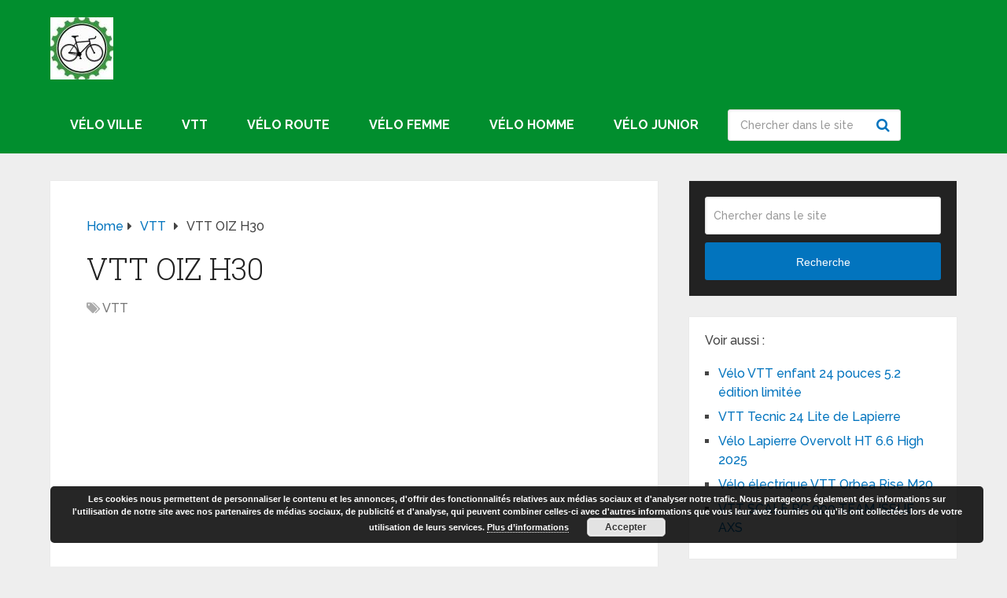

--- FILE ---
content_type: text/html; charset=utf-8
request_url: https://www.google.com/recaptcha/api2/aframe
body_size: 267
content:
<!DOCTYPE HTML><html><head><meta http-equiv="content-type" content="text/html; charset=UTF-8"></head><body><script nonce="sWyUHJCsIl7eT_gH5xehqQ">/** Anti-fraud and anti-abuse applications only. See google.com/recaptcha */ try{var clients={'sodar':'https://pagead2.googlesyndication.com/pagead/sodar?'};window.addEventListener("message",function(a){try{if(a.source===window.parent){var b=JSON.parse(a.data);var c=clients[b['id']];if(c){var d=document.createElement('img');d.src=c+b['params']+'&rc='+(localStorage.getItem("rc::a")?sessionStorage.getItem("rc::b"):"");window.document.body.appendChild(d);sessionStorage.setItem("rc::e",parseInt(sessionStorage.getItem("rc::e")||0)+1);localStorage.setItem("rc::h",'1769056747838');}}}catch(b){}});window.parent.postMessage("_grecaptcha_ready", "*");}catch(b){}</script></body></html>

--- FILE ---
content_type: text/css
request_url: https://www.guide-du-velo.com/wp-content/themes/velolo/style.css
body_size: 280
content:
/*
Theme Name:   velolo
Description:  thème enfant
Author:       admin
Author URL:   Mettez ici l’URL du blog ou du site de l’auteur
Template:     mts_schema
Version:      1.0
License:      GNU General Public License v2 or later
License URI:  http://www.gnu.org/licenses/gpl-2.0.html
Text Domain:  velolo
*/

/* Écrivez ici votre propre feuille de style personnelle */
